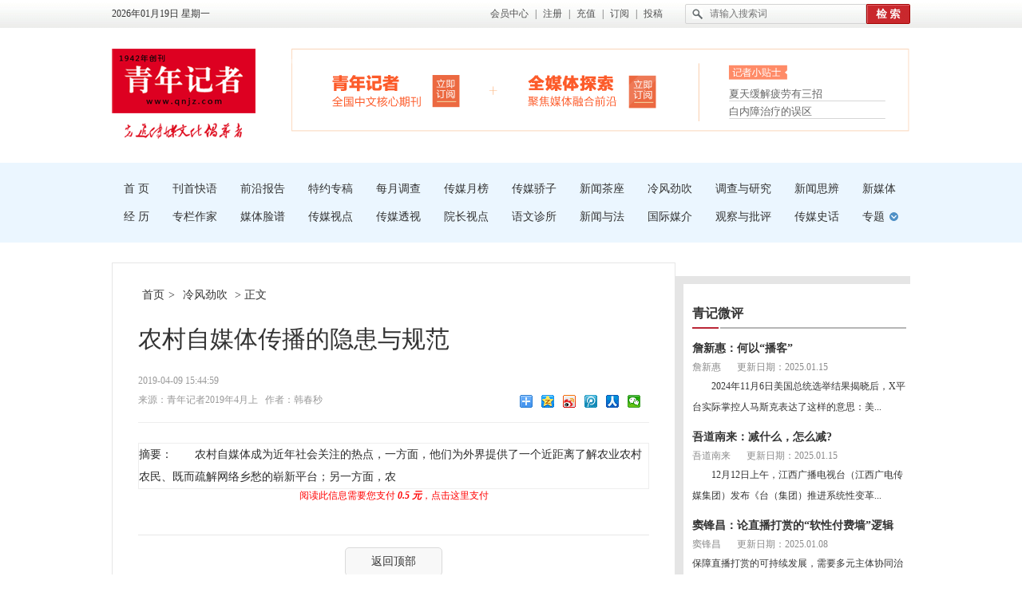

--- FILE ---
content_type: text/html; charset=utf-8
request_url: http://www.qnjz.com/index.php?m=content&c=index&a=show&catid=13&id=30821
body_size: 5426
content:
<!DOCTYPE HTML>
<html>
<head>
	<meta http-equiv="Content-Type" content="text/html; charset=utf-8" />
	<title>农村自媒体传播的隐患与规范 - 冷风劲吹 - 青年记者</title>
	<meta http-equiv="X-UA-Compatible" content="IE=edge" />
	<meta name="keywords" content="青年记者,杂志,记者">
	<meta name="description" content="　　农村自媒体成为近年社会关注的热点，一方面，他们为外界提供了一个近距离了解农业农村农民、既而疏解网络乡愁的崭新平台；另一方面，农   ">
	<link href="/statics/images/qnjz/globle.css?s=1" rel="stylesheet" type="text/css" />
	<link href="/statics/images/qnjz/css.css?s=1" rel="stylesheet" type="text/css" />
	<script type="text/javascript" src="/statics/js/jquery.min.js"></script>
	<script type="text/javascript" src="/statics/js/jquery.sgallery.js"></script>
</head>
<body>


	<div id="top" class="wrapper">
		<div class="w1000">
			<div class="left">2026年01月19日  星期一</div>
			<div class="right">
				<div class="links"><a href="/index.php?m=member&c=index" target="_top">会员中心</a>|<a href="/index.php?m=member&c=index&a=register&siteid=1" target="_blank">注册</a>|<a href="/index.php?m=pay&c=deposit&a=pay">充值</a>|<a href="http://www.qnjz.com/index.php?m=content&c=index&a=lists&catid=40">订阅</a>|<a href="/html/about/tg/index.html">投稿</a></div>
				<div class="search">
					<form action="http://www.qnjz.com/index.php" method="get" target="_blank">
						<input type="hidden" name="m" value="search"/>
						<input type="hidden" name="c" value="index"/>
						<input type="hidden" name="a" value="init"/>
						<input type="hidden" name="typeid" value="1" id="typeid"/>
						<input type="hidden" name="siteid" value="1" id="siteid"/>
						<input type="text" class="text" name="q" id="q" placeholder="请输入搜索词" style="outline:0;" /><input type="submit" value="" class="sub" />
						<div class="clear"></div>
					</form>

				</div>
				<div class="clear"></div>
			</div>
			<div class="clear"></div>
		</div>
	</div>


	<div class="blank25"></div>


	<div id="header" class="wrapper">
		<div class="w1000">
			<div class="left"><a href="/" target="_self"><img src="/statics/images/qnjz/images/header-left.gif" /></a></div>
			<div class="right">
				<a href="index.php?m=content&c=index&a=lists&catid=70" class="jzts"></a>
								<div id="ul1">
					<ul>
																		<li><a href="http://www.qnjz.com/index.php?m=content&c=index&a=show&catid=70&id=31953">眼白变红或是结膜下出血</a></li>
																								<li><a href="http://www.qnjz.com/index.php?m=content&c=index&a=show&catid=70&id=31876">&ldquo;枝桠&rdquo;&ldquo;树桠&rdquo;宜写成&ldquo;枝...</a></li>
																								<li><a href="http://www.qnjz.com/index.php?m=content&c=index&a=show&catid=70&id=31875">夏天缓解疲劳有三招</a></li>
																																																					</ul>
				</div>
				<div id="ul2">
					<ul>
																																																						<li><a href="http://www.qnjz.com/index.php?m=content&c=index&a=show&catid=70&id=31874">护腰，摆脱六大坏习惯</a></li>
																								<li><a href="http://www.qnjz.com/index.php?m=content&c=index&a=show&catid=70&id=31748">受伤了冰敷还是热敷</a></li>
																								<li><a href="http://www.qnjz.com/index.php?m=content&c=index&a=show&catid=70&id=31747">白内障治疗的误区</a></li>
																	</ul>
				</div>
							</div>
			<div class="clear"></div>
			<div class="logo">
				<a href="/index.php?m=content&c=index&a=lists&catid=40">
					<img src="/statics/images/qnjz/images/qnjz1.gif" />
				</a>
				<a href="/index.php?m=content&c=index&a=lists&catid=57">
					<img src="/statics/images/qnjz/images/qnjz2.gif" />
				</a>
			</div>
		</div>
	</div>
	<script type="text/javascript">
		function qnjzRoll(){
			var i=0;
			var roll=['ul1','ul2'];
			function Roll(id){
				var oDiv=document.getElementById(id);
				var oUL=oDiv.getElementsByTagName('ul')[0];
				var oLI=oUL.getElementsByTagName('li');
				//console.log(oUL.style.marginTop);
				
				var time=setInterval(
					function(){
						oUL.style.marginTop=oUL.offsetTop-2+'px';
						if(parseInt(oUL.style.marginTop)<-44)oUL.style.marginTop=12+'px';
						if(parseInt(oUL.style.marginTop)%22==0){

							clearInterval(time);
						}
					},100
					);
			}
			Roll(roll[i++%2]);
			setInterval(function(){
				var n=i++%2;
				Roll(roll[n])
			},3000);
		}
		qnjzRoll();

		var isLogin='';
	</script>

	<div class="blank25"></div>


	<div id="nav" class="wrapper">
		<div class="w1000">

			<p><a href="http://www.qnjz.com">首 页</a><a href="/index.php?m=content&c=index&a=lists&catid=6">刊首快语</a><a href="/index.php?m=content&c=index&a=lists&catid=7">前沿报告</a><a href="/index.php?m=content&c=index&a=lists&catid=8">特约专稿</a><a href="/index.php?m=content&c=index&a=lists&catid=9">每月调查</a><a href="/index.php?m=content&c=index&a=lists&catid=10">传媒月榜</a><a href="/index.php?m=content&c=index&a=lists&catid=11">传媒骄子</a><a href="/index.php?m=content&c=index&a=lists&catid=12">新闻茶座</a><a href="/index.php?m=content&c=index&a=lists&catid=13">冷风劲吹</a><a href="/index.php?m=content&c=index&a=lists&catid=14">调查与研究</a><a href="/index.php?m=content&c=index&a=lists&catid=15">新闻思辨</a><a href="/index.php?m=content&c=index&a=lists&catid=16">新媒体</a></p>
			<div class="w1001"><a href="/index.php?m=content&c=index&a=lists&catid=17">经 历</a><a href="/index.php?m=content&c=index&a=lists&catid=18">专栏作家</a><a href="/index.php?m=content&c=index&a=lists&catid=19">媒体脸谱</a><a href="/index.php?m=content&c=index&a=lists&catid=20">传媒视点</a><a href="/index.php?m=content&c=index&a=lists&catid=21">传媒透视</a><a href="/index.php?m=content&c=index&a=lists&catid=63">院长视点</a><a href="/index.php?m=content&c=index&a=lists&catid=23">语文诊所</a><a href="/index.php?m=content&c=index&a=lists&catid=24">新闻与法</a><a href="/index.php?m=content&c=index&a=lists&catid=25">国际媒介</a><a href="/index.php?m=content&c=index&a=lists&catid=26">观察与批评</a><a href="/index.php?m=content&c=index&a=lists&catid=27">传媒史话</a><a href="/index.php?m=content&c=index&a=lists&catid=56" style="margin-right:0;">专题</a><a href="javascript:;" class="icon1" id="menu"></a><div id="menuDrop">
				<a href="/index.php?m=content&c=index&a=lists&catid=41">传媒教育</a>
				<a href="/index.php?m=content&c=index&a=lists&catid=42">理论视野</a>
				<a href="/index.php?m=content&c=index&a=lists&catid=43">新闻实践</a>
				<a href="/index.php?m=content&c=index&a=lists&catid=44">采编技法</a>
				<a href="/index.php?m=content&c=index&a=lists&catid=49">面对面</a>
				<a href="/index.php?m=content&c=index&a=lists&catid=45">广电视听</a>
				<a href="/index.php?m=content&c=index&a=lists&catid=46">传媒个案</a>
				<a href="/index.php?m=content&c=index&a=lists&catid=47">经营方略</a>
				<a href="/index.php?m=content&c=index&a=lists&catid=48">书评书讯</a>
				<a href="/index.php?m=content&c=index&a=lists&catid=50">名家风范</a>
				<a href="/index.php?m=content&c=index&a=lists&catid=51">读新闻传播学书</a>
				<a href="/index.php?m=content&c=index&a=lists&catid=52">危机传播管理</a>
			</div></div>
		</div>
	</div>
	<script type="text/javascript">

		var timeout;
		function menuTogg(){
			timeout=setTimeout(
				function(){
					$('#menuDrop').hide();
				},500
				);
		}
		$('#menu').mouseover(
			function(){
				clearTimeout(timeout);
				$('#menuDrop').show();
			}
			);
		$('#menuDrop').mouseover(
			function(){
				clearTimeout(timeout);
			}
			);
		$('#menu').mouseout(menuTogg);
		$('#menuDrop').mouseout(menuTogg);
		$('#wxqrcode').mouseover(
			function(e){
				$('.wxqrcode').show();
			}
			);
		$('#wxqrcode').mouseout(
			function(e){
				$('.wxqrcode').hide();
			}
			);
	</script><div class="blank25"></div>


<div class="w1000">
	
	<div id="erji">
		<div class="main">
			<div class="add">
				<a href="http://www.qnjz.com/index.php">首页</a>><span><a href="http://www.qnjz.com/index.php?m=content&c=index&a=lists&catid=13">冷风劲吹</a> > 正文</span>
			</div>
			<div class="blank25"></div>
			<div class="ej-news">
				<div class="head">
					<h2>农村自媒体传播的隐患与规范</h2>
					<div class="infor">
						<p><span>2019-04-09 15:44:59</span></p>
						<p><span>来源：青年记者2019年4月上</span> &nbsp;&nbsp;<span>作者：韩春秒</span></p>
					</div>
					<div class="share"><div class="bdsharebuttonbox"><a href="#" class="bds_more" data-cmd="more"></a><a href="#" class="bds_qzone" data-cmd="qzone" title="分享到QQ空间"></a><a href="#" class="bds_tsina" data-cmd="tsina" title="分享到新浪微博"></a><a href="#" class="bds_tqq" data-cmd="tqq" title="分享到腾讯微博"></a><a href="#" class="bds_renren" data-cmd="renren" title="分享到人人网"></a><a href="#" class="bds_weixin" data-cmd="weixin" title="分享到微信"></a></div>
					<script>window._bd_share_config={"common":{"bdSnsKey":{},"bdText":"","bdMini":"2","bdMiniList":false,"bdPic":"","bdStyle":"0","bdSize":"16"},"share":{}};with(document)0[(getElementsByTagName('head')[0]||body).appendChild(createElement('script')).src='http://bdimg.share.baidu.com/static/api/js/share.js?v=89860593.js?cdnversion='+~(-new Date()/36e5)];</script></div>
					<div class="clear"></div>
				</div>
				<div class="con">
									<p style="border:#EEE 1px solid">
						摘要：　　农村自媒体成为近年社会关注的热点，一方面，他们为外界提供了一个近距离了解农业农村农民、既而疏解网络乡愁的崭新平台；另一方面，农   					</p>
																				<CENTER><a href="http://www.qnjz.com/index.php?m=content&c=readpoint&allow_visitor=bf5e1wCf9ANpoKNTru0hFJ0S_1Yy284ccls9BA67d8ZiA14aPKN5oY4AKA&http_referer=http%3A%2F%2Fwww.qnjz.com%2Findex.php%3Fm%3Dcontent%26c%3Dindex%26a%3Dshow%26catid%3D13%26id%3D30821&forward=http%3A%2F%2Fwww.qnjz.com%2Findex.php%3Fm%3Dcontent%26c%3Dindex%26a%3Dshow%26catid%3D13%26id%3D30821"><font color="red">阅读此信息需要您支付 <B><I>0.5 元</I></B>，点击这里支付</font></a></CENTER>
									</div>
				
				<div class="blank40"></div>
				<div class="back"><a href="javascript:scroll(0,0)">返回顶部</a></div>
				<div class="blank15"></div>
				<div class="editor">
					<p>来源：青年记者2019年4月上</p>
					<p>编辑：范君</p>
				</div>
							</div>
		</div>
		<div class="sidebar">
						<div class="block">
				<div class="title1"><a href="http://www.qnjz.com/index.php?m=content&c=index&a=lists&catid=31">青记微评</a></div>
				<ul class="list2">
															
					<li>
						<h3><a href="http://www.qnjz.com/index.php?m=content&c=index&a=show&catid=31&id=39481">詹新惠：何以“播客”</a></h3>
						<h5><span>詹新惠</span><label>更新日期：2025.01.15</label></h5>
						<p>　　2024年11月6日美国总统选举结果揭晓后，X平台实际掌控人马斯克表达了这样的意思：美...</p>
					</li>
										
					<li>
						<h3><a href="http://www.qnjz.com/index.php?m=content&c=index&a=show&catid=31&id=39480">吾道南来：减什么，怎么减?</a></h3>
						<h5><span>吾道南来</span><label>更新日期：2025.01.15</label></h5>
						<p>　　12月12日上午，江西广播电视台（江西广电传媒集团）发布《台（集团）推进系统性变革...</p>
					</li>
										
					<li>
						<h3><a href="http://www.qnjz.com/index.php?m=content&c=index&a=show&catid=31&id=39477">窦锋昌：论直播打赏的“软性付费墙”逻辑</a></h3>
						<h5><span>窦锋昌</span><label>更新日期：2025.01.08</label></h5>
						<p>保障直播打赏的可持续发展，需要多元主体协同治理并且厘清各方责任。</p>
					</li>
														</ul>
			</div>

			<div class="block">
				<div class="title1"><a href="http://www.qnjz.com/index.php?m=content&c=index&a=lists&catid=29">业界资讯</a></div>
				<ul class="list14-26a">
															<li> <a href="http://www.qnjz.com/index.php?m=content&c=index&a=show&catid=29&id=39747" target="_blank">每周业界资讯集萃2026年1月16日第936期</a></li>										<li> <a href="http://www.qnjz.com/index.php?m=content&c=index&a=show&catid=29&id=39745" target="_blank">每周业界资讯集萃2026年1月11日第935期</a></li>															<li> <a href="http://www.qnjz.com/index.php?m=content&c=index&a=show&catid=29&id=39737" target="_blank">每周业界资讯集萃2026年1月4日第934期</a></li><li class="blank"></li>
															<li> <a href="http://www.qnjz.com/index.php?m=content&c=index&a=show&catid=29&id=39736" target="_blank">每周业界资讯集萃2025年12月26日第933期</a></li>										<li> <a href="http://www.qnjz.com/index.php?m=content&c=index&a=show&catid=29&id=39735" target="_blank">每周业界资讯集萃2025年12月19日第932期</a></li>										<li> <a href="http://www.qnjz.com/index.php?m=content&c=index&a=show&catid=29&id=39734" target="_blank">每周业界资讯集萃2025年12月12日第931期</a></li>														</ul>
			</div>
			<div class="block htzj">
				<a href="http://www.qnjz.com/index.php?m=content&c=index&a=lists&catid=29" class="catgo"></a>
				<ul class="list14-26a">
															<li><a href="http://www.qnjz.com/index.php?m=content&c=index&a=show&catid=75&id=28925" target="_blank">“我与新闻事业40年”栏目征稿</a></li>
										<li><a href="http://www.qnjz.com/index.php?m=content&c=index&a=show&catid=75&id=23029" target="_blank">调查丨新闻作品版权保护现状如何</a></li>
										<li><a href="http://www.qnjz.com/index.php?m=content&c=index&a=show&catid=75&id=22330" target="_blank">媒体需要怎样的记者？</a></li>
														</ul>
			</div>
			<div class="block">
				<a href="/index.php?m=special&c=index&a=special"><img src="/statics/images/qnjz/images/wqhg.gif" height="130" /></a>
			</div>
			<div class="block" style="overflow:hidden;">
				<a href="/index.php?m=content&c=index&a=show&catid=28&id=21363"><img src="/statics/images/qnjz/images/cz.gif" width="100%" /></a>
			</div>
						
			<div class="block">
				<div class="title1"><a href="http://www.qnjz.com/index.php?m=content&c=index&a=lists&catid=32">青记视频</a></div>
				<div class="video-photo">
																				<a href="#"><img src="/uploadfile/2022/0308/20220308084256870.jpg" height="180" width="268" /></a>
					<div class="textbg"></div>
					<p><a href="http://www.qnjz.com/index.php?m=content&c=index&a=show&catid=79&id=169">2021年青年记者要目之前沿报告篇</a></p>
					<div class="play"><a href="javascript:;"></a></div>
																																													
				</div>
				<ul class="video-list">
																									<li><a href="http://www.qnjz.com/index.php?m=content&c=index&a=show&catid=79&id=168">2021年青年记者要目之前沿报告篇</a></li>
																				<li><a href="http://www.qnjz.com/index.php?m=content&c=index&a=show&catid=79&id=167">街头花式演奏</a></li>
																				<li><a href="http://www.qnjz.com/index.php?m=content&c=index&a=show&catid=79&id=166">西雅图近郊风光——响尾蛇山</a></li>
																			</ul>
			</div>
		</div>
		<div class="clear"></div>
	</div>	
</div>
<script language="JavaScript" src="http://www.qnjz.com/api.php?op=count&id=30821&modelid=1"></script>
<div id="footer" class="w1000" style="position: relative;">
<div style="position:absolute;width:130px;height:50px;left:80px;top:130px;">
<!--可信网站LOGO安装开始-->
<script id="kXScript" type="text/javascript" src="https://kxlogo.knet.cn/seallogo.dll?sn=e19042937010077838i2ry000000&h=47"></script>
<!--可信网站LOGO安装结束-->
</div>
	<div class="blank30"></div>

	<div id="layout4">
		<div class="title">友情链接</div>
		<div class="content">
			<ul>
												<li><a href="http://www.dzwww.com/" title="大众网" target="_blank">大众网</a></li>
								<li><a href="http://media.people.com.cn/" title="人民网传媒" target="_blank">人民网传媒</a></li>
								<li><a href="http://www.xinhuanet.com/newmedia/ " title="新华网传媒" target="_blank">新华网传媒</a></li>
								<li><a href="http://www.gapp.gov.cn/" title="国家新闻出版署" target="_blank">国家新闻出版署</a></li>
								<li><a href="http://www.chinaxwcb.com/" title="中国新闻出版网" target="_blank">中国新闻出版网</a></li>
								<li><a href="http://www.xinhuanet.com/zgjx/index.htm" title="中国记协网" target="_blank">中国记协网</a></li>
								<li><a href="http://www.cjr.org/" title="哥伦比亚新闻评论" target="_blank">哥伦比亚新闻评论</a></li>
								<li><a href="http://www.ajr.org/" title="美国新闻评论" target="_blank">美国新闻评论</a></li>
												<div class="clear"></div>
			</ul>
		</div>
		<div class="clear"></div>
	</div>	<p><a href="/index.php?m=content&c=index&a=lists&catid=2">杂志简介</a> -<a href="/index.php?m=content&c=index&a=lists&catid=55">网站简介</a> - <a href="/index.php?m=content&c=index&a=lists&catid=3">联系方式</a> - <a href="/index.php?m=content&c=index&a=lists&catid=4">版权声明</a> - <a href="/index.php?m=content&c=index&a=lists&catid=5">投稿信箱</a> - <a href="/index.php?m=content&c=index&a=lists&catid=38">意见反馈</a></p>
	<p>Copyright&copy; 2001-2015&nbsp;&nbsp;qnjz.com All Right Reserved </p>
	<p>转载需注明来源和作者，未经许可，禁止进行转载、摘编</p>
	<p><a href="https://beian.miit.gov.cn/#/Integrated/index" target="_blank">鲁ICP备11011784号-2</p>
	<script>
		var _hmt = _hmt || [];
		(function() {
			var hm = document.createElement("script");
			hm.src = "//hm.baidu.com/hm.js?341f587f016030c45cbe743b35fdc535";
			var s = document.getElementsByTagName("script")[0]; 
			s.parentNode.insertBefore(hm, s);
		})();
	</script>
	
	<script>
		(function(){
			var bp = document.createElement('script');
			bp.src = '//push.zhanzhang.baidu.com/push.js';
			var s = document.getElementsByTagName("script")[0];
			s.parentNode.insertBefore(bp, s);
		})();
	</script>
</div></body>
</html>

--- FILE ---
content_type: text/html; charset=utf-8
request_url: http://www.qnjz.com/api.php?op=count&id=30821&modelid=1
body_size: 89
content:
$('#todaydowns').html('2');$('#weekdowns').html('3');$('#monthdowns').html('10');$('#hits').html('423');